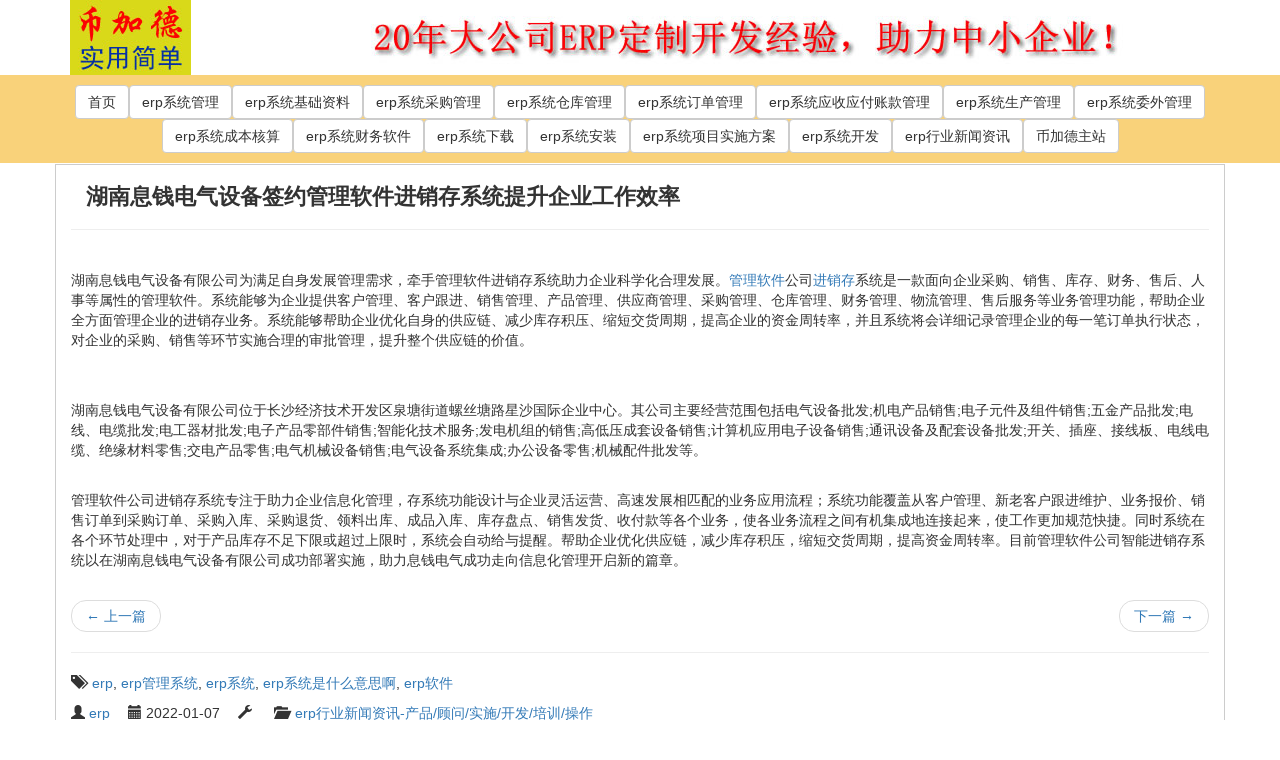

--- FILE ---
content_type: text/html; charset=UTF-8
request_url: http://www.bderp.net/news/3812.html
body_size: 28984
content:
<!DOCTYPE html>
<html lang="zh-CN">
<head>
<meta charset="UTF-8">
<meta http-equiv="X-UA-Compatible" content="IE=edge">
<meta name="viewport" content="width=device-width, initial-scale=1">
<meta name='robots' content='max-image-preview:large, index, follow' />
<title>湖南息钱电气设备签约管理软件进销存系统提升企业工作效率 - 币加德软件</title>
<meta name="keywords" content="erp,erp管理系统,erp系统,erp系统是什么意思啊,erp软件" />
<meta name="description" content="&nbsp; &nbsp; &nbsp; 湖南息钱电气设备有限公司为满足自身发展管理需求，牵手管理软件进销存系统助力企业科学化合理发展。管理软件公司进销存系统是一款面向企业采购、销售、库存、财务、售后" />
<link rel='dns-prefetch' href='//s.w.org' />
<link rel="alternate" type="application/rss+xml" title="币加德软件 &raquo; Feed" href="http://www.bderp.net/feed" />
<link rel="alternate" type="application/rss+xml" title="币加德软件 &raquo; 评论Feed" href="http://www.bderp.net/comments/feed" />
		<script type="text/javascript">
			window._wpemojiSettings = {"baseUrl":"https:\/\/s.w.org\/images\/core\/emoji\/13.1.0\/72x72\/","ext":".png","svgUrl":"https:\/\/s.w.org\/images\/core\/emoji\/13.1.0\/svg\/","svgExt":".svg","source":{"concatemoji":"http:\/\/www.bderp.net\/wp-includes\/js\/wp-emoji-release.min.js?ver=5.8.5"}};
			!function(e,a,t){var n,r,o,i=a.createElement("canvas"),p=i.getContext&&i.getContext("2d");function s(e,t){var a=String.fromCharCode;p.clearRect(0,0,i.width,i.height),p.fillText(a.apply(this,e),0,0);e=i.toDataURL();return p.clearRect(0,0,i.width,i.height),p.fillText(a.apply(this,t),0,0),e===i.toDataURL()}function c(e){var t=a.createElement("script");t.src=e,t.defer=t.type="text/javascript",a.getElementsByTagName("head")[0].appendChild(t)}for(o=Array("flag","emoji"),t.supports={everything:!0,everythingExceptFlag:!0},r=0;r<o.length;r++)t.supports[o[r]]=function(e){if(!p||!p.fillText)return!1;switch(p.textBaseline="top",p.font="600 32px Arial",e){case"flag":return s([127987,65039,8205,9895,65039],[127987,65039,8203,9895,65039])?!1:!s([55356,56826,55356,56819],[55356,56826,8203,55356,56819])&&!s([55356,57332,56128,56423,56128,56418,56128,56421,56128,56430,56128,56423,56128,56447],[55356,57332,8203,56128,56423,8203,56128,56418,8203,56128,56421,8203,56128,56430,8203,56128,56423,8203,56128,56447]);case"emoji":return!s([10084,65039,8205,55357,56613],[10084,65039,8203,55357,56613])}return!1}(o[r]),t.supports.everything=t.supports.everything&&t.supports[o[r]],"flag"!==o[r]&&(t.supports.everythingExceptFlag=t.supports.everythingExceptFlag&&t.supports[o[r]]);t.supports.everythingExceptFlag=t.supports.everythingExceptFlag&&!t.supports.flag,t.DOMReady=!1,t.readyCallback=function(){t.DOMReady=!0},t.supports.everything||(n=function(){t.readyCallback()},a.addEventListener?(a.addEventListener("DOMContentLoaded",n,!1),e.addEventListener("load",n,!1)):(e.attachEvent("onload",n),a.attachEvent("onreadystatechange",function(){"complete"===a.readyState&&t.readyCallback()})),(n=t.source||{}).concatemoji?c(n.concatemoji):n.wpemoji&&n.twemoji&&(c(n.twemoji),c(n.wpemoji)))}(window,document,window._wpemojiSettings);
		</script>
		<style type="text/css">
img.wp-smiley,
img.emoji {
	display: inline !important;
	border: none !important;
	box-shadow: none !important;
	height: 1em !important;
	width: 1em !important;
	margin: 0 .07em !important;
	vertical-align: -0.1em !important;
	background: none !important;
	padding: 0 !important;
}
</style>
	<link rel='stylesheet' id='wp-block-library-css'  href='http://www.bderp.net/wp-includes/css/dist/block-library/style.min.css?ver=5.8.5' type='text/css' media='all' />
<link rel='stylesheet' id='bootstrap-css'  href='http://www.bderp.net/wp-content/themes/wp-less-is-more/bootstrap/css/bootstrap.min.css?ver=3.4.1' type='text/css' media='all' />
<link rel='stylesheet' id='bootstrap-joombotron-narrow-css'  href='http://www.bderp.net/wp-content/themes/wp-less-is-more/bootstrap/css/jumbotron-narrow.min.css?ver=3.4.1' type='text/css' media='all' />
<link rel='stylesheet' id='wp-less-is-more-style-css'  href='http://www.bderp.net/wp-content/themes/wp-less-is-more/style.css?ver=5.8.5' type='text/css' media='all' />
<script type='text/javascript' src='http://www.bderp.net/wp-includes/js/jquery/jquery.min.js?ver=3.6.0' id='jquery-core-js'></script>
<script type='text/javascript' src='http://www.bderp.net/wp-includes/js/jquery/jquery-migrate.min.js?ver=3.3.2' id='jquery-migrate-js'></script>
<script type='text/javascript' src='http://www.bderp.net/wp-content/themes/wp-less-is-more/bootstrap/js/bootstrap.min.js?ver=3.4.1' id='bootstrap-js'></script>
<link rel="https://api.w.org/" href="http://www.bderp.net/wp-json/" /><link rel="alternate" type="application/json" href="http://www.bderp.net/wp-json/wp/v2/posts/3812" /><link rel="EditURI" type="application/rsd+xml" title="RSD" href="http://www.bderp.net/xmlrpc.php?rsd" />
<link rel="wlwmanifest" type="application/wlwmanifest+xml" href="http://www.bderp.net/wp-includes/wlwmanifest.xml" /> 
<meta name="generator" content="WordPress 5.8.5" />
<link rel="canonical" href="http://www.bderp.net/news/3812.html" />
<link rel='shortlink' href='http://www.bderp.net/?p=3812' />
<link rel="alternate" type="application/json+oembed" href="http://www.bderp.net/wp-json/oembed/1.0/embed?url=http%3A%2F%2Fwww.bderp.net%2Fnews%2F3812.html" />
<link rel="alternate" type="text/xml+oembed" href="http://www.bderp.net/wp-json/oembed/1.0/embed?url=http%3A%2F%2Fwww.bderp.net%2Fnews%2F3812.html&#038;format=xml" />
<style type="text/css" id="custom-background-css">
body.custom-background { background-color: #ffffff; }
</style>
	<link rel="shortcut icon" href="http://www.bderp.net/wp-content/themes/wp-less-is-more/de.ico"/>
<script>
var _hmt = _hmt || [];
(function() {
  var hm = document.createElement("script");
  hm.src = "https://hm.baidu.com/hm.js?cc541133aafd67f0d17f1ecc550e5df2";
  var s = document.getElementsByTagName("script")[0]; 
  s.parentNode.insertBefore(hm, s);
})();
</script>
</head>
<body style="padding-top:0px;">
<a class="skip-link screen-reader-text" href="#site-content">Skip to the content</a><div class="container" >
    <div class="row" >    	<div class="col-xs-12 col-sm-3 col-md-3 col-lg-3 center-block">
        	<a href="http://www.bderp.net"><img class="img-responsive" src="http://www.bderp.net/wp-content/uploads/2021/12/bijiade121-75.jpg" alt="ERP系统管理软件"/></a>
        </div>
        <div class="col-xs-12 col-sm-9 col-md-9 col-lg-9 center-block" >
        	<img class="img-responsive" src="http://www.bderp.net/wp-content/uploads/2021/12/banner.jpg" alt="ERP系统管理软件"/>
        </div>
	</div>
</div>
<div style="width:100%; background-color:#F9D27A;"> 
<div class="container">
    <div class="row" align="center">
        <div class="col-xs-12 col-sm-12 col-md-12 col-lg-12" style="padding:10px;">
            <span class="menu"><a href="http://www.bderp.net" class="btn btn-default">首页</a></span><span class="menu"><a href="http://www.bderp.net/xt" class="btn btn-default">erp系统管理</a></span><span class="menu"><a href="http://www.bderp.net/00" class="btn btn-default">erp系统基础资料</a></span><span class="menu"><a href="http://www.bderp.net/10" class="btn btn-default">erp系统采购管理</a></span><span class="menu"><a href="http://www.bderp.net/20" class="btn btn-default">erp系统仓库管理</a></span><span class="menu"><a href="http://www.bderp.net/30" class="btn btn-default">erp系统订单管理</a></span><span class="menu"><a href="http://www.bderp.net/40" class="btn btn-default">erp系统应收应付账款管理</a></span><span class="menu"><a href="http://www.bderp.net/50" class="btn btn-default">erp系统生产管理</a></span><span class="menu"><a href="http://www.bderp.net/60" class="btn btn-default">erp系统委外管理</a></span><span class="menu"><a href="http://www.bderp.net/70" class="btn btn-default">erp系统成本核算</a></span><span class="menu"><a href="http://www.bderp.net/80" class="btn btn-default">erp系统财务软件</a></span><span class="menu"><a href="http://www.bderp.net/download" class="btn btn-default">erp系统下载</a></span><span class="menu"><a href="http://www.bderp.net/install" class="btn btn-default">erp系统安装</a></span><span class="menu"><a href="http://www.bderp.net/project" class="btn btn-default">erp系统项目实施方案</a></span><span class="menu"><a href="http://www.bderp.net/kf" class="btn btn-default">erp系统开发</a></span><span class="menu"><a href="http://www.bderp.net/news" class="btn btn-default">erp行业新闻资讯</a></span><span class="menu"><a href="http://www.bijiade.cn" class="btn btn-default">币加德主站</a></span>
        </div>
	</div>
</div>
</div>
<div class="container">
    <div class="row" align="left">
		<div class="col-xs-12 col-sm-12 col-md-12 col-lg-12">
			        
		</div>
	</div>
</div><div class="container" style=" border:thin solid #CCC;">
	<div class="row" >
		<div class="col-xs-12 col-sm-12 col-md-12 col-lg-12">
<article id="site-content" class="text-break">
<h1 class="container single-entry-title entry-title">湖南息钱电气设备签约管理软件进销存系统提升企业工作效率</h1>
<hr/>
<div class="clearfix top"></div>
<div class="case-listline"></div>
<div class="list-cont">
<p class="xq-pp3">&nbsp; &nbsp; &nbsp;<br />
湖南息钱电气设备有限公司为满足自身发展管理需求，牵手管理软件进销存系统助力企业科学化合理发展。<a href="http://www.bderp.net/" target="_blank">管理软件</a>公司<a href="http://www.bderp.net/" target="_blank">进销存</a>系统是一款面向企业采购、销售、库存、财务、售后、人事等属性的管理软件。系统能够为企业提供客户管理、客户跟进、销售管理、产品管理、供应商管理、采购管理、仓库管理、财务管理、物流管理、售后服务等业务管理功能，帮助企业全方面管理企业的进销存业务。系统能够帮助企业优化自身的供应链、减少库存积压、缩短交货周期，提高企业的资金周转率，并且系统将会详细记录管理企业的每一笔订单执行状态，对企业的采购、销售等环节实施合理的审批管理，提升整个供应链的价值。</p>
<p>&nbsp;<br />
&nbsp; &nbsp;<br />
湖南息钱电气设备有限公司位于长沙经济技术开发区泉塘街道螺丝塘路星沙国际企业中心。其公司主要经营范围包括电气设备批发;机电产品销售;电子元件及组件销售;五金产品批发;电线、电缆批发;电工器材批发;电子产品零部件销售;智能化技术服务;发电机组的销售;高低压成套设备销售;计算机应用电子设备销售;通讯设备及配套设备批发;开关、插座、接线板、电线电缆、绝缘材料零售;交电产品零售;电气机械设备销售;电气设备系统集成;办公设备零售;机械配件批发等。
</p>
<p><p></p>
<p class="xq-pp3">&nbsp; &nbsp; &nbsp;<br />
管理软件公司进销存系统专注于助力企业信息化管理，存系统功能设计与企业灵活运营、高速发展相匹配的业务应用流程；系统功能覆盖从客户管理、新老客户跟进维护、业务报价、销售订单到采购订单、采购入库、采购退货、领料出库、成品入库、库存盘点、销售发货、收付款等各个业务，使各业务流程之间有机集成地连接起来，使工作更加规范快捷。同时系统在各个环节处理中，对于产品库存不足下限或超过上限时，系统会自动给与提醒。帮助企业优化供应链，减少库存积压，缩短交货周期，提高资金周转率。目前管理软件公司智能进销存系统以在<span style="WHITE-SPACE: normal"><span style="WHITE-SPACE: normal">湖南息钱电气设备有限公司</span></span>成功部署实施，助力<span style="WHITE-SPACE: normal"><span style="WHITE-SPACE: normal">息钱电气</span></span>成功走向信息化管理开启新的篇章。
</p>
</div>
<div class="clearfix"></div>
<!--
<rdf:RDF xmlns:rdf="http://www.w3.org/1999/02/22-rdf-syntax-ns#"
			xmlns:dc="http://purl.org/dc/elements/1.1/"
			xmlns:trackback="http://madskills.com/public/xml/rss/module/trackback/">
		<rdf:Description rdf:about="http://www.bderp.net/news/3812.html"
    dc:identifier="http://www.bderp.net/news/3812.html"
    dc:title="湖南息钱电气设备签约管理软件进销存系统提升企业工作效率"
    trackback:ping="http://www.bderp.net/news/3812.html/trackback" />
</rdf:RDF>-->
<nav>
<ul class="pager">
<li class="previous"><a href="http://www.bderp.net/news/3771.html" rel="prev"><span aria-hidden="true">&larr;</span> 上一篇</a></li>
<li class="next"><a href="http://www.bderp.net/news/3875.html" rel="next">下一篇 <span aria-hidden="true">&rarr;</span></a></li>
</ul>
</nav>
<hr/>
<div class="entry-meta"><p title="hashtags - tags - keywords"><span class="glyphicon glyphicon-tags" aria-hidden="true"></span><span class="sr-only">Tagged with:</span>&ensp;<a href="http://www.bderp.net/tag/306" rel="tag">erp</a>, <a href="http://www.bderp.net/tag/307" rel="tag">erp管理系统</a>, <a href="http://www.bderp.net/tag/309" rel="tag">erp系统</a>, <a href="http://www.bderp.net/tag/310" rel="tag">erp系统是什么意思啊</a>, <a href="http://www.bderp.net/tag/308" rel="tag">erp软件</a></p>
<p class="post_author vcard author post_date post_modified_dat">
<span class="glyphicon glyphicon-user" aria-hidden="true"></span>
<span class="sr-only">Written by</span>
<span class="fn" title="Written by"><a href="http://www.bderp.net/" title="访问erp的站点" rel="author external">erp</a></span>&emsp;

<span class="glyphicon glyphicon-calendar" aria-hidden="true"></span>
<span class="sr-only">Published</span>
<time class="entry-date updated" title="Published">2022-01-07</time>&emsp;
<span class="glyphicon glyphicon-wrench" aria-hidden="true"></span>
<span class="sr-only">Last update</span>
<time class="entry-date updated" title="Last update"></time>&emsp;

<span class="text-right glyphicon glyphicon-folder-open" aria-hidden="true" title=" Category"></span><span class="sr-only">Category</span>&ensp;<span class="category"  title=" Category"><a href="http://www.bderp.net/news" rel="category tag">erp行业新闻资讯-产品/顾问/实施/开发/培训/操作</a></span></p>

	</div>
<div class="well well-sm" role="alert">禁止讨论。</div>

</article>
        </div>
	</div>
</div>
<div style="width:100%; background-color:#EEE; margin-top:20px;"> 
    <div class="container">
        <div class="row" class="foot">
            <div class="col-xs-12 col-sm-12 col-md-12 col-lg-12">
            <div class="row text-left">
				<div class="col-xs-12 col-md-12 col-lg-12"><div class="widget-content"><form role="search" method="get" action="http://www.bderp.net/" class="wp-block-search__button-outside wp-block-search__text-button wp-block-search"><label for="wp-block-search__input-1" class="wp-block-search__label">搜索</label><div class="wp-block-search__inside-wrapper"><input type="search" id="wp-block-search__input-1" class="wp-block-search__input" name="s" value="" placeholder=""  required /><button type="submit" class="wp-block-search__button ">搜索</button></div></form></div><div class="widget-content"><ul class="wp-block-latest-posts__list is-grid columns-3 wp-block-latest-posts"><li><a href="http://www.bderp.net/project/jijian-gongzi.html">工厂生产计件（计时）工资系统-使用教程</a></li>
<li><a href="http://www.bderp.net/project/oa.html">OA系统实操教程</a></li>
<li><a href="http://www.bderp.net/20/wms-kucun-pandian.html">WMS系统实操教程-库存查询及盘点</a></li>
<li><a href="http://www.bderp.net/20/wms-other-in-out-bill.html">WMS系统实操教程-其他出入库单据</a></li>
<li><a href="http://www.bderp.net/20/wms-huowei-yidongduan">WMS系统实操教程-基于移动终端的货位管理</a></li>
<li><a href="http://www.bderp.net/project/kaoqin.html">考勤系统（基于地理位置）</a></li>
</ul></div><div class="widget-content"><p class="wp-block-tag-cloud"><a href="http://www.bderp.net/tag/306" class="tag-cloud-link tag-link-306 tag-link-position-1" style="font-size: 22pt;" aria-label="erp (1,951个项目)">erp</a>
<a href="http://www.bderp.net/tag/347" class="tag-cloud-link tag-link-347 tag-link-position-2" style="font-size: 8.8428093645485pt;" aria-label="erp发票 (2个项目)">erp发票</a>
<a href="http://www.bderp.net/tag/393" class="tag-cloud-link tag-link-393 tag-link-position-3" style="font-size: 8.8428093645485pt;" aria-label="erp存货计价 (2个项目)">erp存货计价</a>
<a href="http://www.bderp.net/tag/345" class="tag-cloud-link tag-link-345 tag-link-position-4" style="font-size: 8.8428093645485pt;" aria-label="erp收款 (2个项目)">erp收款</a>
<a href="http://www.bderp.net/tag/322" class="tag-cloud-link tag-link-322 tag-link-position-5" style="font-size: 8.8428093645485pt;" aria-label="erp数据库 (2个项目)">erp数据库</a>
<a href="http://www.bderp.net/tag/341" class="tag-cloud-link tag-link-341 tag-link-position-6" style="font-size: 8.8428093645485pt;" aria-label="erp流程 (2个项目)">erp流程</a>
<a href="http://www.bderp.net/tag/161" class="tag-cloud-link tag-link-161 tag-link-position-7" style="font-size: 9.8729096989967pt;" aria-label="erp生产管理系统 (4个项目)">erp生产管理系统</a>
<a href="http://www.bderp.net/tag/139" class="tag-cloud-link tag-link-139 tag-link-position-8" style="font-size: 16.56856187291pt;" aria-label="erp管理系统 (133个项目)">erp管理系统</a>
<a href="http://www.bderp.net/tag/307" class="tag-cloud-link tag-link-307 tag-link-position-9" style="font-size: 22pt;" aria-label="erp管理系统 (1,951个项目)">erp管理系统</a>
<a href="http://www.bderp.net/tag/182" class="tag-cloud-link tag-link-182 tag-link-position-10" style="font-size: 8.8428093645485pt;" aria-label="erp管理系统开发 (2个项目)">erp管理系统开发</a>
<a href="http://www.bderp.net/tag/309" class="tag-cloud-link tag-link-309 tag-link-position-11" style="font-size: 22pt;" aria-label="erp系统 (1,951个项目)">erp系统</a>
<a href="http://www.bderp.net/tag/131" class="tag-cloud-link tag-link-131 tag-link-position-12" style="font-size: 17.364548494983pt;" aria-label="ERP系统 (197个项目)">ERP系统</a>
<a href="http://www.bderp.net/tag/185" class="tag-cloud-link tag-link-185 tag-link-position-13" style="font-size: 9.4046822742475pt;" aria-label="erp系统二次开发 (3个项目)">erp系统二次开发</a>
<a href="http://www.bderp.net/tag/136" class="tag-cloud-link tag-link-136 tag-link-position-14" style="font-size: 8pt;" aria-label="erp系统使用教程 (1个项目)">erp系统使用教程</a>
<a href="http://www.bderp.net/tag/137" class="tag-cloud-link tag-link-137 tag-link-position-15" style="font-size: 8.8428093645485pt;" aria-label="erp系统免费版下载 (2个项目)">erp系统免费版下载</a>
<a href="http://www.bderp.net/tag/138" class="tag-cloud-link tag-link-138 tag-link-position-16" style="font-size: 8pt;" aria-label="erp系统如何操作 (1个项目)">erp系统如何操作</a>
<a href="http://www.bderp.net/tag/184" class="tag-cloud-link tag-link-184 tag-link-position-17" style="font-size: 9.8729096989967pt;" aria-label="erp系统定制 (4个项目)">erp系统定制</a>
<a href="http://www.bderp.net/tag/194" class="tag-cloud-link tag-link-194 tag-link-position-18" style="font-size: 10.57525083612pt;" aria-label="erp系统怎么安装 (6个项目)">erp系统怎么安装</a>
<a href="http://www.bderp.net/tag/310" class="tag-cloud-link tag-link-310 tag-link-position-19" style="font-size: 22pt;" aria-label="erp系统是什么意思啊 (1,951个项目)">erp系统是什么意思啊</a>
<a href="http://www.bderp.net/tag/188" class="tag-cloud-link tag-link-188 tag-link-position-20" style="font-size: 11.464882943144pt;" aria-label="erp系统的管理 (10个项目)">erp系统的管理</a>
<a href="http://www.bderp.net/tag/187" class="tag-cloud-link tag-link-187 tag-link-position-21" style="font-size: 11.979933110368pt;" aria-label="erp系统管理 (13个项目)">erp系统管理</a>
<a href="http://www.bderp.net/tag/134" class="tag-cloud-link tag-link-134 tag-link-position-22" style="font-size: 8pt;" aria-label="erp系统软件公司 (1个项目)">erp系统软件公司</a>
<a href="http://www.bderp.net/tag/133" class="tag-cloud-link tag-link-133 tag-link-position-23" style="font-size: 9.8729096989967pt;" aria-label="ERP系统软件定制 (4个项目)">ERP系统软件定制</a>
<a href="http://www.bderp.net/tag/171" class="tag-cloud-link tag-link-171 tag-link-position-24" style="font-size: 9.8729096989967pt;" aria-label="erp订单管理系统 (4个项目)">erp订单管理系统</a>
<a href="http://www.bderp.net/tag/172" class="tag-cloud-link tag-link-172 tag-link-position-25" style="font-size: 9.4046822742475pt;" aria-label="erp订单系统 (3个项目)">erp订单系统</a>
<a href="http://www.bderp.net/tag/164" class="tag-cloud-link tag-link-164 tag-link-position-26" style="font-size: 11.277591973244pt;" aria-label="erp财务管理系统 (9个项目)">erp财务管理系统</a>
<a href="http://www.bderp.net/tag/166" class="tag-cloud-link tag-link-166 tag-link-position-27" style="font-size: 11.04347826087pt;" aria-label="erp财务系统 (8个项目)">erp财务系统</a>
<a href="http://www.bderp.net/tag/324" class="tag-cloud-link tag-link-324 tag-link-position-28" style="font-size: 8.8428093645485pt;" aria-label="erp财务软件 (2个项目)">erp财务软件</a>
<a href="http://www.bderp.net/tag/308" class="tag-cloud-link tag-link-308 tag-link-position-29" style="font-size: 22pt;" aria-label="erp软件 (1,951个项目)">erp软件</a>
<a href="http://www.bderp.net/tag/132" class="tag-cloud-link tag-link-132 tag-link-position-30" style="font-size: 17.177257525084pt;" aria-label="erp软件 (181个项目)">erp软件</a>
<a href="http://www.bderp.net/tag/169" class="tag-cloud-link tag-link-169 tag-link-position-31" style="font-size: 10.57525083612pt;" aria-label="erp采购管理系统 (6个项目)">erp采购管理系统</a>
<a href="http://www.bderp.net/tag/170" class="tag-cloud-link tag-link-170 tag-link-position-32" style="font-size: 10.57525083612pt;" aria-label="erp采购系统 (6个项目)">erp采购系统</a>
<a href="http://www.bderp.net/tag/177" class="tag-cloud-link tag-link-177 tag-link-position-33" style="font-size: 10.247491638796pt;" aria-label="仓库erp系统 (5个项目)">仓库erp系统</a>
<a href="http://www.bderp.net/tag/178" class="tag-cloud-link tag-link-178 tag-link-position-34" style="font-size: 9.8729096989967pt;" aria-label="仓管Erp系统 (4个项目)">仓管Erp系统</a>
<a href="http://www.bderp.net/tag/183" class="tag-cloud-link tag-link-183 tag-link-position-35" style="font-size: 9.4046822742475pt;" aria-label="定制erp系统 (3个项目)">定制erp系统</a>
<a href="http://www.bderp.net/tag/135" class="tag-cloud-link tag-link-135 tag-link-position-36" style="font-size: 8pt;" aria-label="服装erp (1个项目)">服装erp</a>
<a href="http://www.bderp.net/tag/160" class="tag-cloud-link tag-link-160 tag-link-position-37" style="font-size: 8.8428093645485pt;" aria-label="生产erp管理系统 (2个项目)">生产erp管理系统</a>
<a href="http://www.bderp.net/tag/180" class="tag-cloud-link tag-link-180 tag-link-position-38" style="font-size: 10.247491638796pt;" aria-label="生产erp系统 (5个项目)">生产erp系统</a>
<a href="http://www.bderp.net/tag/181" class="tag-cloud-link tag-link-181 tag-link-position-39" style="font-size: 9.8729096989967pt;" aria-label="生产制造业erp管理系统 (4个项目)">生产制造业erp管理系统</a>
<a href="http://www.bderp.net/tag/158" class="tag-cloud-link tag-link-158 tag-link-position-40" style="font-size: 10.809364548495pt;" aria-label="生产管理erp系统 (7个项目)">生产管理erp系统</a>
<a href="http://www.bderp.net/tag/162" class="tag-cloud-link tag-link-162 tag-link-position-41" style="font-size: 9.8729096989967pt;" aria-label="生产系统erp (4个项目)">生产系统erp</a>
<a href="http://www.bderp.net/tag/167" class="tag-cloud-link tag-link-167 tag-link-position-42" style="font-size: 10.247491638796pt;" aria-label="财务erp系统 (5个项目)">财务erp系统</a>
<a href="http://www.bderp.net/tag/168" class="tag-cloud-link tag-link-168 tag-link-position-43" style="font-size: 10.247491638796pt;" aria-label="财务系统erp (5个项目)">财务系统erp</a>
<a href="http://www.bderp.net/tag/165" class="tag-cloud-link tag-link-165 tag-link-position-44" style="font-size: 12.494983277592pt;" aria-label="财务软件 (17个项目)">财务软件</a>
<a href="http://www.bderp.net/tag/174" class="tag-cloud-link tag-link-174 tag-link-position-45" style="font-size: 8.8428093645485pt;" aria-label="销售erp系统 (2个项目)">销售erp系统</a></p></div></div>
</div>
<hr/>
			<p>
				<ul class="list-inline">
					<li>友情链接：</li>
					<li><a href="http://www.bderp.net/" target="_blank">布德ERP系统</a></li> 
					<li><a href="http://bderp.net/" target="_blank">布德ERP系统</a></li> 
					<li><a href="http://www.bijiade.cn/" target="_blank">erp管理系统软件</a></li> 
					<li><a href="http://bijiade.cn/" target="_blank">erp管理系统软件</a></li> 
					<li><a href="http://www.yizhufei.cn/" target="_blank">苏州erp</a></li> 
					<li><a href="http://yizhufei.cn/" target="_blank">苏州erp</a></li> 
					<li><a href="http://www.bderp.cn/" target="_blank">工厂管理软件定制开发</a></li> 
					<li><a href="http://bderp.cn/" target="_blank">工厂管理软件定制开发</a></li> 
					<li><a href="https://www.winderinfo.com/" target="_blank">app软件开发公司</a></li> 
					<li><a href="http://www.changejet.com/" target="_blank">固定资产管理系统</a></li> 
					<li><a href="https://www.qiaogen.com/" target="_blank">金华网站建设</a></li> 
					<li><a href="https://www.jinyaoyunwei.com/" target="_blank">SEO优化</a></li>				
					<li><a href="https://www.xuanxingbao.com/" target="_blank">选型宝</a></li>
					<li><a href="https://www.lansongai.com/" target="_blank">抠图</a></li>
					<li><a href="http://www.oiltime.net/" target="_blank">美国fda检测费用</a></li>
					<li><a href="https://www.bjxfjg.com/" target="_blank">温泉设计</a></li> 
					<li><a href="https://www.fapaiquan.com/" target="_blank">法拍房</a></li> 
					<li><a href="http://www.xazsl.cn/" target="_blank">西安抖音直播运营</a></li> 
					<li><a href="http://www.nx9001.cn/" target="_blank">宁夏ISO9001质量体系认证</a></li> 
					<li><a href="http://www.lzglss.com/" target="_blank">别墅电梯</a></li>
				</ul>
			</p>
            <p align="center" style="font-size:14px;">购买流程：<a href="http://www.bderp.net/download">1.下载试用</a> -> <a href="http://www.bderp.net/install/zhuce.html">2.购买注册码 -> 3.系统注册！</a></p>
            <p align="center" style="font-size:14px;"><a href="https://beian.miit.gov.cn" target="_blank">苏ICP备17048491号</a> © 苏州币加德软件研发有限公司</p>
            <p align="center">联系人：陈生 <a href="tel:17312319729">173 1231 9729</a></p>
            <p align="center"><img src="http://www.bderp.net/wp-content/uploads/2021/11/wx.jpg" alt="币加德ERP系统微信二维码" width="200" height="220" title="币加德ERP系统微信二维码" /><img src="http://www.bderp.net/wp-content/uploads/2021/11/wx_dingyue.jpg" alt="币加德ERP系统视频教程" width="200" height="220" title="币加德ERP系统视频教程" /></p>
            </div>
        </div>
    </div>
</div>    
 <!-- End of main container -->
 <!--[if lt IE 9]>
<script type='text/javascript' src='http://www.bderp.net/wp-content/themes/wp-less-is-more/bootstrap/js/html5shiv.min.js' id='html5shiv-js'></script>
<![endif]-->
<!--[if lt IE 9]>
<script type='text/javascript' src='http://www.bderp.net/wp-content/themes/wp-less-is-more/bootstrap/js/respond.min.js' id='respond-js'></script>
<![endif]-->
<script type='text/javascript' src='http://www.bderp.net/wp-includes/js/wp-embed.min.js?ver=5.8.5' id='wp-embed-js'></script>
<script>
(function(){
    var bp = document.createElement('script');
    var curProtocol = window.location.protocol.split(':')[0];
    if (curProtocol === 'https') {
        bp.src = 'https://zz.bdstatic.com/linksubmit/push.js';
    }
    else {
        bp.src = 'http://push.zhanzhang.baidu.com/push.js';
    }
    var s = document.getElementsByTagName("script")[0];
    s.parentNode.insertBefore(bp, s);
})();
</script>
</body>
</html>